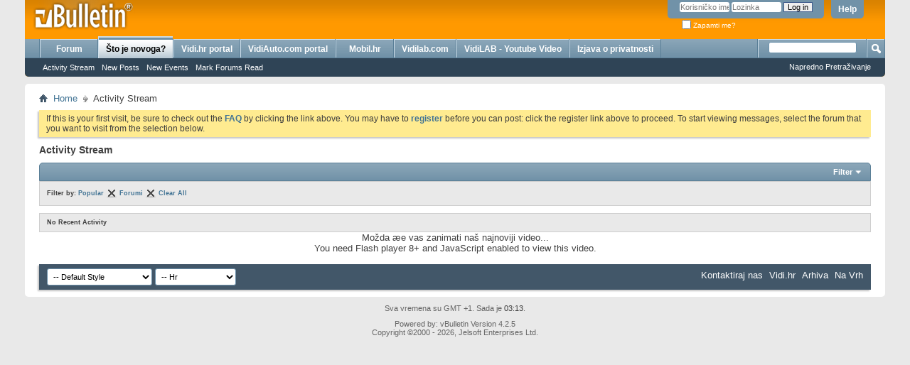

--- FILE ---
content_type: text/html; charset=UTF-8
request_url: https://forum.vidi.hr/activity.php?s=004dd198bb1784f06a41cce580295188&time=anytime&show=forum&sortby=popular
body_size: 6689
content:
<!DOCTYPE html PUBLIC "-//W3C//DTD XHTML 1.0 Transitional//EN" "http://www.w3.org/TR/xhtml1/DTD/xhtml1-transitional.dtd">
<html xmlns="http://www.w3.org/1999/xhtml" dir="ltr" lang="hr" id="vbulletin_html">
<head>
	<meta http-equiv="Content-Type" content="text/html; charset=UTF-8" />
<meta id="e_vb_meta_bburl" name="vb_meta_bburl" content="https://forum.vidi.hr" />
<base href="https://forum.vidi.hr/" /><!--[if IE]></base><![endif]-->
<meta name="generator" content="vBulletin 4.2.5" />
<meta http-equiv="X-UA-Compatible" content="IE=9" />

	<link rel="Shortcut Icon" href="favicon.ico" type="image/x-icon" />


		<meta name="keywords" content="forum, vidi, rasprave, rasprava" />
		<meta name="description" content="Vidi.hr Forum - Jedan od prvih hrvatskih foruma u novom ruhu.." />





<script type="text/javascript">
<!--
	if (typeof YAHOO === 'undefined') // Load ALL YUI Local
	{
		document.write('<script type="text/javascript" src="clientscript/yui/yuiloader-dom-event/yuiloader-dom-event.js?v=425"><\/script>');
		document.write('<script type="text/javascript" src="clientscript/yui/connection/connection-min.js?v=425"><\/script>');
		var yuipath = 'clientscript/yui';
		var yuicombopath = '';
		var remoteyui = false;
	}
	else	// Load Rest of YUI remotely (where possible)
	{
		var yuipath = 'clientscript/yui';
		var yuicombopath = '';
		var remoteyui = true;
		if (!yuicombopath)
		{
			document.write('<script type="text/javascript" src="clientscript/yui/connection/connection-min.js?v=425"><\/script>');
		}
	}
	var SESSIONURL = "s=ad43c5396685d0f298d993fe58452e90&";
	var SECURITYTOKEN = "guest";
	var IMGDIR_MISC = "images/misc";
	var IMGDIR_BUTTON = "images/buttons";
	var vb_disable_ajax = parseInt("2", 10);
	var SIMPLEVERSION = "425";
	var BBURL = "https://forum.vidi.hr";
	var LOGGEDIN = 0 > 0 ? true : false;
	var THIS_SCRIPT = "activity";
	var RELPATH = "activity.php?time=anytime&amp;show=forum&amp;sortby=popular";
	var PATHS = {
		forum : "",
		cms   : "",
		blog  : ""
	};
	var AJAXBASEURL = "https://forum.vidi.hr/";
// -->
</script>
<script type="text/javascript" src="https://forum.vidi.hr/clientscript/vbulletin-core.js?v=425"></script>



	<link rel="alternate" type="application/rss+xml" title="Vidi.hr Forum RSS Feed" href="https://forum.vidi.hr/external.php?type=RSS2" />
	



	<link rel="stylesheet" type="text/css" href="css.php?styleid=1&amp;langid=10&amp;d=1606316675&amp;td=ltr&amp;sheet=bbcode.css,editor.css,popupmenu.css,reset-fonts.css,vbulletin.css,vbulletin-chrome.css,vbulletin-formcontrols.css," />

	<!--[if lt IE 8]>
	<link rel="stylesheet" type="text/css" href="css.php?styleid=1&amp;langid=10&amp;d=1606316675&amp;td=ltr&amp;sheet=popupmenu-ie.css,vbulletin-ie.css,vbulletin-chrome-ie.css,vbulletin-formcontrols-ie.css,editor-ie.css" />
	<![endif]-->


<!-- Google tag (gtag.js) -->
<script async src="https://www.googletagmanager.com/gtag/js?id=G-6DM8D6YN2N"></script>
<script>
  window.dataLayer = window.dataLayer || [];
  function gtag(){dataLayer.push(arguments);}
  gtag('js', new Date());

  gtag('config', 'G-6DM8D6YN2N');
</script>

<script type="text/javascript">
  var _gaq = _gaq || [];
  _gaq.push(['_setAccount', 'UA-1718235-6']);
  _gaq.push(['_setDomainName', 'vidi.hr']);
  _gaq.push(['_trackPageview']);
  (function() {
    var ga = document.createElement('script'); ga.type = 'text/javascript'; ga.async = true;
    ga.src = ('https:' == document.location.protocol ? 'https://ssl' : 'http://www') + '.google-analytics.com/ga.js';
    var s = document.getElementsByTagName('script')[0]; s.parentNode.insertBefore(ga, s);
  })();
</script>

	<title>Activity Stream - Vidi.hr Forum</title>
	<script type="text/javascript" src="clientscript/vbulletin_activitystream.js?v=425"></script>
	<script type="text/javascript">
	<!--
		var activity_stream_options = {
			'type'        : 'home',
			'mindateline' : '0',
			'maxdateline' : '0',
			'minscore'    : '0',
			'minid'       : '',
			'maxid'       : '',
			'count'       : '0',
			'totalcount'  : '0',
			'perpage'     : '30',
			'sortby'      : 'popular',
			'time'        : 'anytime',
			'show'        : 'forum',
			'newcontent'  : '',
			'refresh'     : '1'
		};
	// -->
	</script>
	<link rel="stylesheet" type="text/css" href="css.php?styleid=1&amp;langid=10&amp;d=1606316675&amp;td=ltr&amp;sheet=activitystream.css" />
	<link rel="stylesheet" type="text/css" href="css.php?styleid=1&amp;langid=10&amp;d=1606316675&amp;td=ltr&amp;sheet=additional.css" />

</head>
<body>

	

<div>
<center>
<!--/* Revive Adserver Javascript Tag v3.0.5 */-->

<!--/*
  * The backup image section of this tag has been generated for use on a
  * non-SSL page. If this tag is to be placed on an SSL page, change the
  *   'http://baneri.vidi.hr/www/delivery/...'
  * to
  *   'https://baneri.vidi.hr/www/delivery/...'
  *
  * This noscript section of this tag only shows image banners. There
  * is no width or height in these banners, so if you want these tags to
  * allocate space for the ad before it shows, you will need to add this
  * information to the <img> tag.
  *
  * If you do not want to deal with the intricities of the noscript
  * section, delete the tag (from <noscript>... to </noscript>). On
  * average, the noscript tag is called from less than 1% of internet
  * users.
  */-->

<script type='text/javascript'><!--//<![CDATA[
   var m3_u = (location.protocol=='https:'?'https://baneri.vidi.hr/www/delivery/ajs.php':'http://baneri.vidi.hr/www/delivery/ajs.php');
   var m3_r = Math.floor(Math.random()*99999999999);
   if (!document.MAX_used) document.MAX_used = ',';
   document.write ("<scr"+"ipt type='text/javascript' src='"+m3_u);
   document.write ("?zoneid=45");
   document.write ('&amp;cb=' + m3_r);
   if (document.MAX_used != ',') document.write ("&amp;exclude=" + document.MAX_used);
   document.write (document.charset ? '&amp;charset='+document.charset : (document.characterSet ? '&amp;charset='+document.characterSet : ''));
   document.write ("&amp;loc=" + escape(window.location));
   if (document.referrer) document.write ("&amp;referer=" + escape(document.referrer));
   if (document.context) document.write ("&context=" + escape(document.context));
   if (document.mmm_fo) document.write ("&amp;mmm_fo=1");
   document.write ("'><\/scr"+"ipt>");
//]]>--></script><noscript><a href='http://baneri.vidi.hr/www/delivery/ck.php?n=ab2a93ec&amp;cb=INSERT_RANDOM_NUMBER_HERE' target='_blank'><img src='http://baneri.vidi.hr/www/delivery/avw.php?zoneid=45&amp;cb=INSERT_RANDOM_NUMBER_HERE&amp;n=ab2a93ec' border='0' alt='' /></a></noscript>
</center>
</div>

<div class="above_body"> <!-- closing tag is in template navbar -->
<div id="header" class="floatcontainer doc_header">
	<div><a name="top" href="forum.php?s=ad43c5396685d0f298d993fe58452e90" class="logo-image"><img src="images/misc/vbulletin4_logo.png" alt="Vidi.hr Forum - powered by vBulletin" /></a></div>
	<div id="toplinks" class="toplinks">
		
			<ul class="nouser">
			
				<li><a rel="help" href="faq.php?s=ad43c5396685d0f298d993fe58452e90">Help</a></li>
				<li>
			<script type="text/javascript" src="clientscript/vbulletin_md5.js?v=425"></script>
			<form id="navbar_loginform" action="login.php?s=ad43c5396685d0f298d993fe58452e90&amp;do=login" method="post" onsubmit="md5hash(vb_login_password, vb_login_md5password, vb_login_md5password_utf, 0)">
				<fieldset id="logindetails" class="logindetails">
					<div>
						<div>
					<input type="text" class="textbox default-value" name="vb_login_username" id="navbar_username" size="10" accesskey="u" tabindex="101" value="Korisni&#269;ko ime" />
					<input type="password" class="textbox" tabindex="102" name="vb_login_password" id="navbar_password" size="10" />
					<input type="text" class="textbox default-value" tabindex="102" name="vb_login_password_hint" id="navbar_password_hint" size="10" value="Lozinka" style="display:none;" />
					<input type="submit" class="loginbutton" tabindex="104" value="Log in" title="Unesi svoje korisni&#269;ko ime i lozinku u polja za login, ili klikni na gumb 'register' za stvaranje vlastitog korisni&#269;kog ra&#269;una." accesskey="s" />
						</div>
					</div>
				</fieldset>
				<div id="remember" class="remember">
					<label for="cb_cookieuser_navbar"><input type="checkbox" name="cookieuser" value="1" id="cb_cookieuser_navbar" class="cb_cookieuser_navbar" accesskey="c" tabindex="103" /> Zapamti me?</label>
				</div>

				<input type="hidden" name="s" value="ad43c5396685d0f298d993fe58452e90" />
				<input type="hidden" name="securitytoken" value="guest" />
				<input type="hidden" name="do" value="login" />
				<input type="hidden" name="vb_login_md5password" />
				<input type="hidden" name="vb_login_md5password_utf" />
			</form>
			<script type="text/javascript">
			YAHOO.util.Dom.setStyle('navbar_password_hint', "display", "inline");
			YAHOO.util.Dom.setStyle('navbar_password', "display", "none");
			vB_XHTML_Ready.subscribe(function()
			{
			//
				YAHOO.util.Event.on('navbar_username', "focus", navbar_username_focus);
				YAHOO.util.Event.on('navbar_username', "blur", navbar_username_blur);
				YAHOO.util.Event.on('navbar_password_hint', "focus", navbar_password_hint);
				YAHOO.util.Event.on('navbar_password', "blur", navbar_password);
			});
			
			function navbar_username_focus(e)
			{
			//
				var textbox = YAHOO.util.Event.getTarget(e);
				if (textbox.value == 'Korisni&#269;ko ime')
				{
				//
					textbox.value='';
					textbox.style.color='#000000';
				}
			}

			function navbar_username_blur(e)
			{
			//
				var textbox = YAHOO.util.Event.getTarget(e);
				if (textbox.value == '')
				{
				//
					textbox.value='Korisni&#269;ko ime';
					textbox.style.color='#777777';
				}
			}
			
			function navbar_password_hint(e)
			{
			//
				var textbox = YAHOO.util.Event.getTarget(e);
				
				YAHOO.util.Dom.setStyle('navbar_password_hint', "display", "none");
				YAHOO.util.Dom.setStyle('navbar_password', "display", "inline");
				YAHOO.util.Dom.get('navbar_password').focus();
			}

			function navbar_password(e)
			{
			//
				var textbox = YAHOO.util.Event.getTarget(e);
				
				if (textbox.value == '')
				{
					YAHOO.util.Dom.setStyle('navbar_password_hint', "display", "inline");
					YAHOO.util.Dom.setStyle('navbar_password', "display", "none");
				}
			}
			</script>
				</li>
				
			</ul>
		
	</div>
	<div class="ad_global_header">
		 
		<div id="ad_global_header2"><script language="javascript" type="text/javascript">
      var _gaq = _gaq || [];
  _gaq.push(['_setAccount', 'UA-1718235-6']);
  _gaq.push(['_trackPageview']);
  (function() {
    var ga = document.createElement('script'); ga.type = 'text/javascript'; ga.async = true;
    ga.src = ('https:' == document.location.protocol ? 'https://ssl' : 'http://www') + '.google-analytics.com/ga.js';
    var s = document.getElementsByTagName('script')[0]; s.parentNode.insertBefore(ga, s);
  })();
</script>



<script type="text/javascript">
  var _gaq = _gaq || [];
  _gaq.push(['_setAccount', 'UA-25322129-1']);
  _gaq.push(['_trackPageview']);

  (function() {
    var ga = document.createElement('script'); ga.type = 'text/javascript'; ga.async = true;
    ga.src = ('https:' == document.location.protocol ? 'https://ssl' : 'http://www') + '.google-analytics.com/ga.js';
    var s = document.getElementsByTagName('script')[0]; s.parentNode.insertBefore(ga, s);
  })();
</script>



<!--    forum.vidi.hr   --> 
<script type="text/javascript" >
/* <![CDATA[ */
(function() {
  var d=document,
  h=d.getElementsByTagName('head')[0],
  s=d.createElement('script');
  s.type='text/javascript';
  s.async=true;
  s.src='https://test-script.dotmetrics.net/door.js?id=1167';
  h.appendChild(s);
}());
/* ]]> */
</script>




<!--/* Revive Adserver Javascript Tag v3.0.2 */-->

<!--/*
  * The backup image section of this tag has been generated for use on a
  * non-SSL page. If this tag is to be placed on an SSL page, change the
  *   'http://baneri.vidi.hr/www/delivery/...'
  * to
  *   'https://baneri.vidi.hr/www/delivery/...'
  *
  * This noscript section of this tag only shows image banners. There
  * is no width or height in these banners, so if you want these tags to
  * allocate space for the ad before it shows, you will need to add this
  * information to the <img> tag.
  *
  * If you do not want to deal with the intricities of the noscript
  * section, delete the tag (from <noscript>... to </noscript>). On
  * average, the noscript tag is called from less than 1% of internet
  * users.
  */-->

<script type='text/javascript'><!--//<![CDATA[
   var m3_u = (location.protocol=='https:'?'https://baneri.vidi.hr/www/delivery/ajs.php':'http://baneri.vidi.hr/www/delivery/ajs.php');
   var m3_r = Math.floor(Math.random()*99999999999);
   if (!document.MAX_used) document.MAX_used = ',';
   document.write ("<scr"+"ipt type='text/javascript' src='"+m3_u);
   document.write ("?zoneid=26");
   document.write ('&amp;cb=' + m3_r);
   if (document.MAX_used != ',') document.write ("&amp;exclude=" + document.MAX_used);
   document.write (document.charset ? '&amp;charset='+document.charset : (document.characterSet ? '&amp;charset='+document.characterSet : ''));
   document.write ("&amp;loc=" + escape(window.location));
   if (document.referrer) document.write ("&amp;referer=" + escape(document.referrer));
   if (document.context) document.write ("&context=" + escape(document.context));
   if (document.mmm_fo) document.write ("&amp;mmm_fo=1");
   document.write ("'><\/scr"+"ipt>");
//]]>--></script><noscript><a href='http://baneri.vidi.hr/www/delivery/ck.php?n=a5166b6f&amp;cb=INSERT_RANDOM_NUMBER_HERE' target='_blank'><img src='http://baneri.vidi.hr/www/delivery/avw.php?zoneid=26&amp;cb=INSERT_RANDOM_NUMBER_HERE&amp;n=a5166b6f' border='0' alt='' /></a></noscript><!--/* Revive Adserver Javascript Tag v3.0.2 */-->

<!--/*
  * The backup image section of this tag has been generated for use on a
  * non-SSL page. If this tag is to be placed on an SSL page, change the
  *   'http://baneri.vidi.hr/www/delivery/...'
  * to
  *   'https://baneri.vidi.hr/www/delivery/...'
  *
  * This noscript section of this tag only shows image banners. There
  * is no width or height in these banners, so if you want these tags to
  * allocate space for the ad before it shows, you will need to add this
  * information to the <img> tag.
  *
  * If you do not want to deal with the intricities of the noscript
  * section, delete the tag (from <noscript>... to </noscript>). On
  * average, the noscript tag is called from less than 1% of internet
  * users.
  */-->

<script type='text/javascript'><!--//<![CDATA[
   var m3_u = (location.protocol=='https:'?'https://baneri.vidi.hr/www/delivery/ajs.php':'http://baneri.vidi.hr/www/delivery/ajs.php');
   var m3_r = Math.floor(Math.random()*99999999999);
   if (!document.MAX_used) document.MAX_used = ',';
   document.write ("<scr"+"ipt type='text/javascript' src='"+m3_u);
   document.write ("?zoneid=10");
   document.write ('&amp;cb=' + m3_r);
   if (document.MAX_used != ',') document.write ("&amp;exclude=" + document.MAX_used);
   document.write (document.charset ? '&amp;charset='+document.charset : (document.characterSet ? '&amp;charset='+document.characterSet : ''));
   document.write ("&amp;loc=" + escape(window.location));
   if (document.referrer) document.write ("&amp;referer=" + escape(document.referrer));
   if (document.context) document.write ("&context=" + escape(document.context));
   if (document.mmm_fo) document.write ("&amp;mmm_fo=1");
   document.write ("'><\/scr"+"ipt>");
//]]>--></script><noscript><a href='http://baneri.vidi.hr/www/delivery/ck.php?n=aa6ade64&amp;cb=INSERT_RANDOM_NUMBER_HERE' target='_blank'><img src='http://baneri.vidi.hr/www/delivery/avw.php?zoneid=10&amp;cb=INSERT_RANDOM_NUMBER_HERE&amp;n=aa6ade64' border='0' alt='' /></a></noscript></div>
	</div>
	<hr />
</div>

	<div id="navbar" class="navbar">
	<ul id="navtabs" class="navtabs floatcontainer">
		
		
	
		<li  id="vbtab_forum">
			<a class="navtab" href="forum.php?s=ad43c5396685d0f298d993fe58452e90">Forum</a>
		</li>
		
		

	
		<li class="selected" id="vbtab_whatsnew">
			<a class="navtab" href="activity.php?s=ad43c5396685d0f298d993fe58452e90">Što je novoga?</a>
		</li>
		
		
			<ul class="floatcontainer">
				
					
						
							<li id="vbnew_activitystream"><a href="activity.php?s=ad43c5396685d0f298d993fe58452e90">Activity Stream</a></li>
						
					
				
					
						
							<li id="vbnew_newposts"><a href="search.php?s=ad43c5396685d0f298d993fe58452e90&amp;do=getnew&amp;contenttype=vBForum_Post">New Posts</a></li>
						
					
				
					
						
							<li id="vbnew_events"><a href="search.php?s=ad43c5396685d0f298d993fe58452e90&amp;do=getnew&amp;contenttype=vBForum_Event">New Events</a></li>
						
					
				
					
						
							<li id="vbnew_mfr"><a href="forumdisplay.php?s=ad43c5396685d0f298d993fe58452e90&amp;do=markread&amp;markreadhash=guest">Mark Forums Read</a></li>
						
					
				
			</ul>
		

	
		<li  id="tab_nzgz_456">
			<a target="_blank" class="navtab" href="http://www.vidi.hr/?source=forum.vidi.hr">Vidi.hr portal</a>
		</li>
		
		

	
		<li  id="tab_nzgz_452">
			<a target="_blank" class="navtab" href="http://www.vidiauto.com">VidiAuto.com portal</a>
		</li>
		
		

	
		<li  id="tab_nzgz_976">
			<a target="_blank" class="navtab" href="http://www.mobil.hr">Mobil.hr</a>
		</li>
		
		

	
		<li  id="tab_nzgz_168">
			<a target="_blank" class="navtab" href="http://www.vidilab.com">Vidilab.com</a>
		</li>
		
		

	
		<li  id="tab_nzgz_970">
			<a target="_blank" class="navtab" href="http://www.youtube.com/vidilab">VidiLAB - Youtube Video</a>
		</li>
		
		

	
		<li  id="tab_nzuw_532">
			<a target="_blank" class="navtab" href="http://www.vidi.hr/O-Vidiju/Izjava-o-privatnosti">Izjava o privatnosti</a>
		</li>
		
		

		
	</ul>
	
		<div id="globalsearch" class="globalsearch">
			<form action="search.php?s=ad43c5396685d0f298d993fe58452e90&amp;do=process" method="post" id="navbar_search" class="navbar_search">
				
				<input type="hidden" name="securitytoken" value="guest" />
				<input type="hidden" name="do" value="process" />
				<span class="textboxcontainer"><span><input type="text" value="" name="query" class="textbox" tabindex="99"/></span></span>
				<span class="buttoncontainer"><span><input type="image" class="searchbutton" src="images/buttons/search.png" name="submit" onclick="document.getElementById('navbar_search').submit;" tabindex="100"/></span></span>
			</form>
			<ul class="navbar_advanced_search">
				<li><a href="search.php?s=ad43c5396685d0f298d993fe58452e90" accesskey="4">Napredno Pretraživanje</a></li>
				
			</ul>
		</div>
	
</div>
</div><!-- closing div for above_body -->

<div class="body_wrapper">
<div id="breadcrumb" class="breadcrumb">
	<ul class="floatcontainer">
		<li class="navbithome"><a href="index.php?s=ad43c5396685d0f298d993fe58452e90" accesskey="1"><img src="images/misc/navbit-home.png" alt="Home" /></a></li>
		
	<li class="navbit"><a href="forum.php?s=ad43c5396685d0f298d993fe58452e90&amp;">Home</a></li>

		
	<li class="navbit lastnavbit"><span>Activity Stream</span></li>

	</ul>
	<hr />
</div>

 
<div id="ad_global_below_navbar"><!--/* Revive Adserver Javascript Tag v3.0.2 */-->

<!--/*
  * The backup image section of this tag has been generated for use on a
  * non-SSL page. If this tag is to be placed on an SSL page, change the
  *   'http://baneri.vidi.hr/www/delivery/...'
  * to
  *   'https://baneri.vidi.hr/www/delivery/...'
  *
  * This noscript section of this tag only shows image banners. There
  * is no width or height in these banners, so if you want these tags to
  * allocate space for the ad before it shows, you will need to add this
  * information to the <img> tag.
  *
  * If you do not want to deal with the intricities of the noscript
  * section, delete the tag (from <noscript>... to </noscript>). On
  * average, the noscript tag is called from less than 1% of internet
  * users.
  */-->

<script type='text/javascript'><!--//<![CDATA[
   var m3_u = (location.protocol=='https:'?'https://baneri.vidi.hr/www/delivery/ajs.php':'http://baneri.vidi.hr/www/delivery/ajs.php');
   var m3_r = Math.floor(Math.random()*99999999999);
   if (!document.MAX_used) document.MAX_used = ',';
   document.write ("<scr"+"ipt type='text/javascript' src='"+m3_u);
   document.write ("?zoneid=1");
   document.write ('&amp;cb=' + m3_r);
   if (document.MAX_used != ',') document.write ("&amp;exclude=" + document.MAX_used);
   document.write (document.charset ? '&amp;charset='+document.charset : (document.characterSet ? '&amp;charset='+document.characterSet : ''));
   document.write ("&amp;loc=" + escape(window.location));
   if (document.referrer) document.write ("&amp;referer=" + escape(document.referrer));
   if (document.context) document.write ("&context=" + escape(document.context));
   if (document.mmm_fo) document.write ("&amp;mmm_fo=1");
   document.write ("'><\/scr"+"ipt>");
//]]>--></script><noscript><a href='http://baneri.vidi.hr/www/delivery/ck.php?n=a2aca717&amp;cb=INSERT_RANDOM_NUMBER_HERE' target='_blank'><img src='http://baneri.vidi.hr/www/delivery/avw.php?zoneid=1&amp;cb=INSERT_RANDOM_NUMBER_HERE&amp;n=a2aca717' border='0' alt='' /></a></noscript></div>


	<form action="profile.php?do=dismissnotice" method="post" id="notices" class="notices">
		<input type="hidden" name="do" value="dismissnotice" />
		<input type="hidden" name="s" value="s=ad43c5396685d0f298d993fe58452e90&amp;" />
		<input type="hidden" name="securitytoken" value="guest" />
		<input type="hidden" id="dismiss_notice_hidden" name="dismiss_noticeid" value="" />
		<input type="hidden" name="url" value="" />
		<ol>
			<li class="restore" id="navbar_notice_1">
	
	If this is your first visit, be sure to
		check out the <a href="faq.php?s=ad43c5396685d0f298d993fe58452e90&amp;" target="_blank"><b>FAQ</b></a> by clicking the
		link above. You may have to <a href="register.php?s=ad43c5396685d0f298d993fe58452e90&amp;" target="_blank"><b>register</b></a>
		before you can post: click the register link above to proceed. To start viewing messages,
		select the forum that you want to visit from the selection below.
</li>
		</ol>
	</form>



	<div id="pagetitle"><h1>Activity Stream</h1></div>

	<div class="block activitystream">
		<div class="blockhead">
			<div class="popupgroup" id="streamfilter">
				<div class="popupmenu">
					<a href="javascript://" class="popupctrl">Filter</a>					
					<table class="popupbody popuphover filter">
						<thead>
							<tr>
								<th>Sort By</th>
								<th>Time</th>
								<th>Show</th>
							</tr>
						</thead>
						<tbody>
							<tr>
								<td>
									<span>Recent</span>
									<a  class="unselected" href="activity.php?s=ad43c5396685d0f298d993fe58452e90&amp;sortby=recent&amp;show=forum&amp;time=anytime">Recent</a>
									<span class="selected" >Popular</span>
									<a href="activity.php?s=ad43c5396685d0f298d993fe58452e90&amp;sortby=popular&amp;show=forum&amp;time=anytime">Popular</a>									
								</td>
								<td>
									<span class="selected" >Anytime</span>
									<a  href="activity.php?s=ad43c5396685d0f298d993fe58452e90&amp;time=anytime&amp;show=forum&amp;sortby=popular">Anytime</a>
									<span></span>
									<a  class="unselected"  href="activity.php?s=ad43c5396685d0f298d993fe58452e90&amp;time=today&amp;show=forum&amp;sortby=popular"></a>	
									<span>Last 7 Days</span>
									<a  class="unselected"  href="activity.php?s=ad43c5396685d0f298d993fe58452e90&amp;time=week&amp;show=forum&amp;sortby=popular">Last 7 Days</a>
									<span>Last 30 Days</span>
									<a  class="unselected"  href="activity.php?s=ad43c5396685d0f298d993fe58452e90&amp;time=month&amp;show=forum&amp;sortby=popular">Last 30 Days</a>									
								</td>
								<td>
									<span>All</span>
									<a  class="unselected"  href="activity.php?s=ad43c5396685d0f298d993fe58452e90&amp;show=all&amp;time=anytime&amp;sortby=popular">All</a>
									<span>Photos</span>
									<a  class="unselected"  href="activity.php?s=ad43c5396685d0f298d993fe58452e90&amp;show=photos&amp;time=anytime&amp;sortby=popular">Photos</a>
									<span class="selected" >Forum</span>
									<a  href="activity.php?s=ad43c5396685d0f298d993fe58452e90&amp;show=forum&amp;time=anytime&amp;sortby=popular">Forumi</a>
									
									
									
										
								</td>
							</tr>					
						</tbody>
					</table>
				</div>
			</div>	
		</div>
		<div class="blockbody">
			
			<div class="filterbar">
				Filter by:
				
					<span class="filtertype">Popular</span> <a href="activity.php?s=ad43c5396685d0f298d993fe58452e90&amp;&amp;show=forum&amp;time=anytime"><img src="images/site_icons/x.png" class="closeicon" alt="" title="Zatvori" /></a>
				
					<span class="filtertype">Forumi</span> <a href="activity.php?s=ad43c5396685d0f298d993fe58452e90&amp;&amp;time=anytime&amp;sortby=popular"><img src="images/site_icons/x.png" class="closeicon" alt="" title="Zatvori" /></a>
				
				<a href="activity.php?s=ad43c5396685d0f298d993fe58452e90">Clear All</a>
			</div>
			

			<div id="newactivity_container" class="newactivity hidden">
				<span id="newactivitylink">New Activity (<span id="newactivitycount"></span>)</span>
			</div>	

			<div id="newactivity_nomore" class="newactivity hidden">
				<span>Please reload this page to view the 200+ new activity items that have been created.</span>
			</div>	

			<ul id="activitylist">
				<li id="olderactivity" class="hidden">
					<div class="block1"><hr /></div>
					<div class="block2">Older Activity</div>
					<div class="block3"><hr /></div>
				</li>
				
			</ul>
		</div>
	</div>

	<div id="moreactivity_container" class="moreactivity userprof_headers userprof_headers_border">
		<a id="moreactivitylink" class="hidden" href="activity.php?s=ad43c5396685d0f298d993fe58452e90&amp;">More Activity</a>
		<span id="noresults" class="hidden">No More Results</span>
		<span id="noactivity">No Recent Activity</span>
		<img id="moreactivityprogress" class="hidden" src="images/misc/progress3.gif" alt="" />	
	</div>

	
<div style="clear: left">
   
  <div id="ad_global_above_footer"><center>Možda æe vas zanimati naš najnoviji video...</center>
<center></center>
<center>
<script src="https://www.google.com/jsapi"></script>
<script src="https://ajax.googleapis.com/ajax/libs/swfobject/2.1/swfobject.js"></script>
<div id="ytapiplayer">You need Flash player 8+ and JavaScript enabled to view this video.</div>
<script type="text/javascript">
google.load("swfobject", "2.1");
function onYouTubePlayerReady(playerId) {
ytplayer = document.getElementById("myytplayer");
ytplayer.playVideo();
ytplayer.mute();
}
var params = { allowScriptAccess: "always" };
var atts = { id: "myytplayer" };

swfobject.embedSWF("https://www.youtube.com/v/BOJejDcRh_8%26list=PL9D84980DBDDEC5C9%26feature=plpp_play_all?enablejsapi=1&playerapiid=ytplayer&allowFullScreen=true&version=3&loop=1&autohide=1",
"ytapiplayer", "680", "380", "8", null, null, params, atts)
</script>
</center></div>
</div>

<div id="footer" class="floatcontainer footer">

	<form action="forum.php" method="get" id="footer_select" class="footer_select">

		
			<select name="styleid" onchange="switch_id(this, 'style')">
				<optgroup label="Brzi odabir stila"><option class="hidden"></option></optgroup>
				
					
					<optgroup label="&nbsp;Standard Styles">
									
					
	<option value="1" class="" selected="selected">-- Default Style</option>

					
					</optgroup>
										
				
				
					
					<optgroup label="&nbsp;Mobile Styles">
					
					
	<option value="5" class="" >-- Default Mobile Style</option>

					
					</optgroup>
										
				
			</select>	
		
		
		
			<select name="langid" onchange="switch_id(this, 'lang')">
				<optgroup label="Brzi odabir jezika">
					
	<option value="1" class="" >-- English (US)</option>

	<option value="10" class="" selected="selected">-- Hr</option>

	<option value="12" class="" >-- Hrvatski</option>

				</optgroup>
			</select>
		
	</form>

	<ul id="footer_links" class="footer_links">
		<li><a href="sendmessage.php?s=ad43c5396685d0f298d993fe58452e90" rel="nofollow" accesskey="9">Kontaktiraj nas</a></li>
		<li><a href="https://forum.vidi.hr">Vidi.hr</a></li>
		
		
		<li><a href="archive/index.php?s=ad43c5396685d0f298d993fe58452e90">Arhiva</a></li>
		
		
		
		<li><a href="activity.php?time=anytime&amp;show=forum&amp;sortby=popular#top" onclick="document.location.hash='top'; return false;">Na Vrh</a></li>
	</ul>
	
	
	
	
	<script type="text/javascript">
	<!--
		// Main vBulletin Javascript Initialization
		vBulletin_init();
	//-->
	</script>
        
</div>
</div> <!-- closing div for body_wrapper -->

<div class="below_body">
<div id="footer_time" class="shade footer_time">Sva vremena su GMT +1. Sada je <span class="time">03:13</span>.</div>

<div id="footer_copyright" class="shade footer_copyright">
	<!-- Do not remove this copyright notice -->
	Powered by: vBulletin Version 4.2.5<br />Copyright &copy;2000 - 2026, Jelsoft Enterprises Ltd.
	<!-- Do not remove this copyright notice -->	
</div>
<div id="footer_morecopyright" class="shade footer_morecopyright">
	<!-- Do not remove cronimage or your scheduled tasks will cease to function -->
	
	<!-- Do not remove cronimage or your scheduled tasks will cease to function -->
	
	
</div>
  

</div>
</body>
</html>